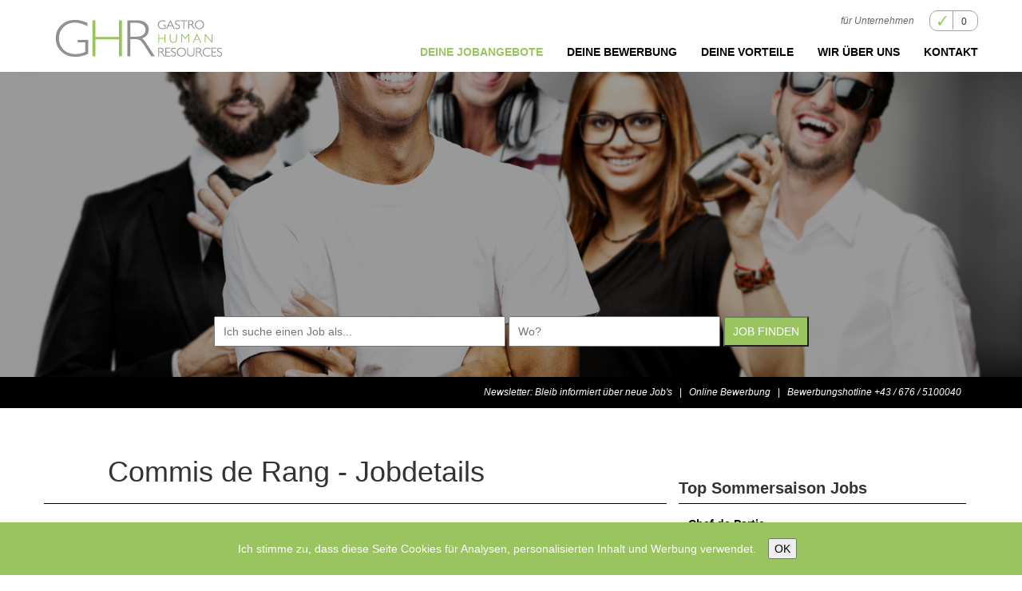

--- FILE ---
content_type: text/html; charset=utf-8
request_url: https://www.ghr-jobs.at/jobs/deine-jobangebote/job-detail.html?job_id=280
body_size: 2898
content:
<!DOCTYPE html>
<html lang="de">
<head>
<meta charset="utf-8" />
<base href="https://www.ghr-jobs.at/" />
<title>Job Detail - GHR Jobs</title>
<meta name="description" content="" />
<meta name="keywords" content="" />
<meta name="robots" content="index, follow, noarchive" />
<link href='http://fonts.googleapis.com/css?family=Open+Sans:400italic,400,300,700' rel='stylesheet' type='text/css'>
<link href="lib/bootstrap-3.1.1/css/bootstrap.min.css" rel="stylesheet">
<link href="lib/font-awesome/css/font-awesome.min.css" rel="stylesheet">
<link rel="stylesheet" href="/lib/project/css/main.1410880364.css" type="text/css" media="screen,print" />
<link rel="shortcut icon" href="/lib/project/images/favicon.ico" type="image/x-icon" />
<link rel="canonical" href="https://www.ghr-jobs.at/jobs/deine-jobangebote/job-detail.html?job_id=280" />

<meta name="viewport" content="width=device-width, initial-scale=1">
<script src="lib/jquery1.11.1/jquery-1.11.1.min.js"></script>
<script src="lib/bootstrap-3.1.1/js/bootstrap.min.js"></script>
<script type="text/javascript" src="https://maps.googleapis.com/maps/api/js?v=3.exp&amp;sensor=false"></script>
<script src="/lib/project/js/jquery.backstretch.min.1403684178.js"></script>
<script src="/lib/project/js/jquery.stellar.min.1403688159.js"></script>
<!--[if lt IE 9]>
<script type="text/javascript" src="https://oss.maxcdn.com/libs/html5shiv/3.7.0/html5shiv.js"></script>
<script type="text/javascript" src="https://oss.maxcdn.com/libs/respond.js/1.4.2/respond.min.js"></script>
<![endif]-->
</head>
<body>
    <div id="wrap">
        <div class="topContainer">
            <div class="container">
                <div class="row">
                    <div class="col-sm-2">
                        <span class="logo">
                            <a href="/">
                                <img src="/lib/project/images/logo.png" />
                            </a>
                        </span>
                    </div>
                    <div class="col-sm-10 navigationMainContainer">
                        <div class="sectionSwitcher">
                        <a href="https://www.ghr-jobs.at/unternehmer.html">für Unternehmen</a>                        </div>
                        <div class="basket">
                            <div class="basektCounterContainer">
                                <div class="row">
                                    <div class="col-xs-6">
                                        <img src="/lib/project/images/haken_active.png" />
                                    </div>
                                    <div class="col-xs-6">
                                        0                                    </div>
                                    <a href="/jobs/deine-jobangebote/warenkorb.html"></a>
                                </div>
                            </div>
                        </div>
                        <ul id="navigationMain"><li class="active"><a href="/jobs/deine-jobangebote.html">Deine Jobangebote</a></li><li><a href="/jobs/deine-bewerbung.html">Deine Bewerbung</a></li><li><a href="/jobs/deine-vorteile.html">Deine Vorteile</a></li><li><a href="/jobs/wir-ueber-uns.html">Wir über uns</a></li><li><a href="/jobs/kontakt.html">Kontakt</a></li></ul>                    </div>
                </div>
            </div>
        </div>
        <div id="navigationRespWrapper">
            <div class="toggleMenu">
                <i class="fa fa-bars"></i>
            </div>
            <div id="navigationRespContainer">
                <ul id="navigationResp"><li class="selected active"><a href="/jobs/deine-jobangebote.html">Deine Jobangebote</a></li><li><a href="/jobs/deine-bewerbung.html">Deine Bewerbung</a></li><li><a href="/jobs/deine-vorteile.html">Deine Vorteile</a></li><li><a href="/jobs/wir-ueber-uns.html">Wir über uns</a></li><li><a href="/jobs/kontakt.html">Kontakt</a></li></ul>            </div>
        </div>
        <div class="containerHeader ">
            <div class="overlay">
                <div class="container headerText">
                    <div class="row">
                        <div class="col-sm-12 text-center">
                                                    </div>
                    </div>
                </div>

                                <div class="headerForm">
                    <form id="searchJob" method="get" action="/jobs/deine-jobangebote/suchergebnis.html">
                        <input type="hidden" name="catchword_id" />
                        <input type="text" name="catchword" placeholder="Ich suche einen Job als..." />
                        <input type="text" name="location" placeholder="Wo?" />
                        <input type="submit" name="search" class="button button-green" value="Job finden" />
                    </form>
                </div>
                            </div>

            <div class="scrollToContent text-center">
                <i class="fa fa-angle-down"></i>
            </div>
        </div>
        <div class="containerService">
            <div class="container">
                <div class="row">
                    <div class="col-sm-12 text-right">
                        <span><a href="/service/newsletter.html">Newsletter: Bleib informiert &uuml;ber neue Job's</a></span> |
                        <span><a href="/jobs/deine-bewerbung.html">Online Bewerbung</a></span> |
                        <span>Bewerbungshotline +43 / 676 / 5100040</span>
                    </div>
                </div>
            </div>
        </div>
        <div class="container containerContent">
                    </div>
        <div class="container">
            <div class="row">
                <div class="col-sm-8">
                    
<script type="text/javascript">
$(document).ready(function() {
    var ort = "Neustift im Stubaital";
    initJobDetailGmaps(ort);
});
</script>

<div class="row">
    <div class="col-sm-offset-1 col-sm-11">
        <h1>Commis de Rang - Jobdetails</h1>
    </div>
</div>

<div class="row">
    <div class="col-sm-12 borderTop"></div>
</div>

<div class="row job">
    <div class="col-sm-1 haken">
                    <a href="/jobs/deine-jobangebote/warenkorb.html?job_id=280">
                <img src="/lib/project/images/haken_inactive.png" />
            </a>
                </div>
    <div class="col-sm-11">

                <div class="row">
            <div class="col-sm-3">
                <b>Position</b>
            </div>
            <div class="col-sm-9">
                Commis de Rang            </div>
        </div>
        
        
        
        
                <div class="row">
            <div class="col-sm-3">
                <b>Betriebsort</b>
            </div>
            <div class="col-sm-9">
                Neustift im Stubaital            </div>
        </div>
        
        <div class="boxContainer">
            <div class="row">
                <div class="col-sm-6">
                    <div class="box">
                        <h4>Unterkunft</h4>
                        <p></p>
                    </div>
                </div>
                <div class="col-sm-6">
                    <div class="box">
                        <h4>Betriebsart</h4>
                        <p></p>
                    </div>
                </div>
            </div>
        </div>

        <div class="row beschreibung">
            <div class="col-sm-12">
                            </div>
        </div>

        <div class="row anfrageButton">
            <div class="col-sm-12">
                <a href="#" class="button button-green" onclick="javascript: history.back(); return false;">Zurück</a>
                &nbsp;
                <a href="/jobs/deine-jobangebote/warenkorb.html?job_id=280" class="button button-green">Job anfragen</a>
            </div>
        </div>

        <div class="row">
            <div class="col-sm-12">
                <div id="jobDetailGMaps">
                </div>
            </div>
        </div>

    </div>
</div>
                </div>
                <div class="col-sm-4 right">
                    
<div class="teaser">
    <h3>Top Sommersaison Jobs</h3>
    <ul>
            <li>&raquo; <a href="/jobs/deine-jobangebote/suchergebnis.html?catchword_id=18&amp;catchword_name=Chef+de+Partie">Chef de Partie <span class="jobCount">(1 Jobs)</a></li>
                <li>&raquo; <a href="/jobs/deine-jobangebote/suchergebnis.html?catchword_id=33&amp;catchword_name=Chef+de+Rang">Chef de Rang <span class="jobCount">(2 Jobs)</a></li>
                <li>&raquo; <a href="/jobs/deine-jobangebote/suchergebnis.html?catchword_id=35&amp;catchword_name=Commis+de+Rang">Commis de Rang <span class="jobCount">(1 Jobs)</a></li>
                <li>&raquo; <a href="/jobs/deine-jobangebote/suchergebnis.html?catchword_id=117&amp;catchword_name=Patissier">Patissier <span class="jobCount">(1 Jobs)</a></li>
                <li>&raquo; <a href="/jobs/deine-jobangebote/suchergebnis.html?catchword_id=27&amp;catchword_name=Rezeptionist%2Fin">Rezeptionist/in <span class="jobCount">(3 Jobs)</a></li>
                <li>&raquo; <a href="/jobs/deine-jobangebote/suchergebnis.html?catchword_id=42&amp;catchword_name=Zimmerm%C3%A4dchen">Zimmermädchen <span class="jobCount">(2 Jobs)</a></li>
            </ul>

    <h3>Top Wintersaison Jobs</h3>
    <ul>
            <li>&raquo; <a href="/jobs/deine-jobangebote/suchergebnis.html?catchword_id=37&amp;catchword_name=Barkellner%2Fin">Barkellner/in <span class="jobCount">(1 Jobs)</span></a></li>
                <li>&raquo; <a href="/jobs/deine-jobangebote/suchergebnis.html?catchword_id=17&amp;catchword_name=Chef+Patissier">Chef Patissier <span class="jobCount">(1 Jobs)</span></a></li>
                <li>&raquo; <a href="/jobs/deine-jobangebote/suchergebnis.html?catchword_id=32&amp;catchword_name=Chef+de+Bar">Chef de Bar <span class="jobCount">(1 Jobs)</span></a></li>
                <li>&raquo; <a href="/jobs/deine-jobangebote/suchergebnis.html?catchword_id=18&amp;catchword_name=Chef+de+Partie">Chef de Partie <span class="jobCount">(9 Jobs)</span></a></li>
                <li>&raquo; <a href="/jobs/deine-jobangebote/suchergebnis.html?catchword_id=33&amp;catchword_name=Chef+de+Rang">Chef de Rang <span class="jobCount">(10 Jobs)</span></a></li>
                <li>&raquo; <a href="/jobs/deine-jobangebote/suchergebnis.html?catchword_id=121&amp;catchword_name=Commis+de+Cuisine">Commis de Cuisine <span class="jobCount">(3 Jobs)</span></a></li>
                <li>&raquo; <a href="/jobs/deine-jobangebote/suchergebnis.html?catchword_id=35&amp;catchword_name=Commis+de+Rang">Commis de Rang <span class="jobCount">(6 Jobs)</span></a></li>
                <li>&raquo; <a href="/jobs/deine-jobangebote/suchergebnis.html?catchword_id=22&amp;catchword_name=Fr%C3%BChst%C3%BCckskoch">Frühstückskoch <span class="jobCount">(1 Jobs)</span></a></li>
                <li>&raquo; <a href="/jobs/deine-jobangebote/suchergebnis.html?catchword_id=34&amp;catchword_name=Kellner%2Fin+mit+Inkasso">Kellner/in mit Inkasso <span class="jobCount">(1 Jobs)</span></a></li>
                <li>&raquo; <a href="/jobs/deine-jobangebote/suchergebnis.html?catchword_id=53&amp;catchword_name=Kosmetikerin">Kosmetikerin <span class="jobCount">(2 Jobs)</span></a></li>
                <li>&raquo; <a href="/jobs/deine-jobangebote/suchergebnis.html?catchword_id=23&amp;catchword_name=K%C3%BCchenhilfe">Küchenhilfe <span class="jobCount">(2 Jobs)</span></a></li>
                <li>&raquo; <a href="/jobs/deine-jobangebote/suchergebnis.html?catchword_id=54&amp;catchword_name=Masseur%2Fin">Masseur/in <span class="jobCount">(3 Jobs)</span></a></li>
                <li>&raquo; <a href="/jobs/deine-jobangebote/suchergebnis.html?catchword_id=30&amp;catchword_name=Oberkellner%2Fin+Stellvertreter">Oberkellner/in Stellvertreter <span class="jobCount">(2 Jobs)</span></a></li>
                <li>&raquo; <a href="/jobs/deine-jobangebote/suchergebnis.html?catchword_id=107&amp;catchword_name=Restaurantleiter%2Fin">Restaurantleiter/in <span class="jobCount">(1 Jobs)</span></a></li>
                <li>&raquo; <a href="/jobs/deine-jobangebote/suchergebnis.html?catchword_id=27&amp;catchword_name=Rezeptionist%2Fin">Rezeptionist/in <span class="jobCount">(4 Jobs)</span></a></li>
                <li>&raquo; <a href="/jobs/deine-jobangebote/suchergebnis.html?catchword_id=15&amp;catchword_name=Sous+Chef">Sous Chef <span class="jobCount">(2 Jobs)</span></a></li>
                <li>&raquo; <a href="/jobs/deine-jobangebote/suchergebnis.html?catchword_id=42&amp;catchword_name=Zimmerm%C3%A4dchen">Zimmermädchen <span class="jobCount">(3 Jobs)</span></a></li>
            </ul>
</div>                </div>
            </div>
        </div>
    </div>
    <div class="containerFooter">
        <div class="container">
            <div class="row footer1">
                <div class="col-sm-3">
                    <b>Gastro Human Resources GmbH</b><br/>
                </div>
                <div class="col-sm-3">
                    ATRIUM, Grabenweg 58/4<br/>
                    6020 Innsbruck, AUSTRIA
                </div>
                <div class="col-sm-3">
                    T +43 / 676 / 5100040
                </div>
                <div class="col-sm-3">
                    <a href="https://www.facebook.com/ghrjobs" target="_blank">
                        <img src="/lib/project/images/facebook.png" /> ghrjobs
                    </a><br/>
                    <a href="mailto:office@ghr-jobs.at">office@ghr-jobs.at</a>
                </div>
            </div>
            <div class="row footer2">
                <div class="col-sm-12 text-center">
                    <b>Bewerbungen an <a href="mailto:jobs@ghr-jobs.at">jobs@ghr-jobs.at</a> oder nutze unser <a href="/jobs/deine-bewerbung.html">Online-Formular</a>.</b>
                </div>
            </div>
            <div class="row footer3">
                <div class="col-sm-12 text-center">
                    <b>&copy; 2026 GHR-Jobs.at, ALL RIGHTS RESERVED</b>&nbsp;&nbsp;
                    <strong><a href="/service/impressum.html">Impressum</a></strong> |
                    <strong><a href="/service/datenschutz.html">Datenschutz</a></strong> |
                    <strong><a href="/service/agb.html">AGB</a></strong>
                </div>
            </div>
        </div>
    </div>
    <script type="text/javascript">
    var callbackPath = 'https://www.ghr-jobs.at/api/';
    </script>
    <script type="text/javascript" src="lib/jQuery-Autocomplete/src/jquery.autocomplete.js"></script>
    <script type="text/javascript" src="/lib/project/js/main.1410867820.js"></script>
    <script type="text/javascript">
        $('.containerHeader').backstretch('files/istock_000024420766medium.jpg');
    </script>
    <script src="https://www.mindstream.at/dsgvo/js.php?accessKey=c52a031a&languageCode=de"></script>
</body>
</html>


--- FILE ---
content_type: text/css
request_url: https://www.ghr-jobs.at/lib/project/css/main.1410880364.css
body_size: 2704
content:
* { font-family: 'Open Sans', sans-serif; }
a:hover { text-decoration: none; }
.jobCount {
	font-size: 12px;
	color: #a3a3a3;
	text-transform: none;
}

h1 { margin-bottom: 20px; }
h2 {
	color: #9ac460;
	font-size: 22px;
	font-family: Georgia;
}

h3 {
	font-size: 20px;
	font-weight: bold;
}

html, body { height: 100%; }
#wrap {
	min-height: 100%;
	height: auto !important;
	height: 100%;
	padding-bottom: 200px;
	margin: 0 auto -200px;
}

.borderTop { border-top: 1px solid #000; }
.fontGreen { color: #9ac460; }
.fontGreen a { color: #9ac460; }
.logo {
	display: block;
	font-weight: 700;
	margin-top: 25px;
}

.logo a { color: #000; }
@media (max-width: 767px) {
	.logo img { width: 230px; }
}

.topContainer { box-shadow: 0 4px 2px -2px #666; }
.topContainer .sectionSwitcher {
	position: absolute;
	right: 80px;
	top: 15px;
}

.topContainer .sectionSwitcher a {
	color: #666;
	font-style: italic;
	font-size: 12px;
}

.topContainer .basket {
	position: absolute;
	right: 15px;
	top: 13px;
}

.topContainer .basket .basektCounterContainer { width: auto; }
.topContainer .basket .basektCounterContainer .row > div {
	padding: 0 10px;
	padding-top: 7px;
	padding-bottom: 5px;
	font-size: 12px;
	line-height: 12px;
}

.topContainer .basket .basektCounterContainer .row > div:first-child {
	padding-top: 5px;
	border-right: 1px solid #a3a3a3;
}

.topContainer .basket .basektCounterContainer .row > div img { height: 12px; }
.topContainer, .topContainer .navigationMainContainer { height: 90px; }
.topContainer #navigationMain {
	position: absolute;
	right: 0;
	bottom: 5px;
	list-style-type: none;
}

.topContainer #navigationMain li {
	float: left;
	margin-left: 30px;
}

.topContainer #navigationMain li a {
	color: #000;
	text-transform: uppercase;
	font-weight: 700;
}

.topContainer #navigationMain li.active a { color: #9ac460; }
#navigationRespWrapper {
	display: none;
	background: #333;
	padding: 8px 15px;
}

#navigationRespWrapper .toggleMenu .fa-bars {
	color: #fff;
	font-size: 30px;
	cursor: pointer;
}

#navigationRespWrapper #navigationRespContainer { display: none; }
#navigationRespWrapper #navigationRespContainer #navigationResp > li {
	padding-top: 3px;
	border-top: 1px solid #fff;
	margin-top: 3px;
}

#navigationRespWrapper #navigationRespContainer #navigationResp > li a {
	font-size: 14px;
	color: #9ac460;
}

#navigationRespWrapper #navigationRespContainer #navigationResp > li:first-child {
	padding-top: 0px;
	border-top: none;
	margin-top: 0px;
}

#navigationRespWrapper #navigationRespContainer #navigationResp > li > ul { display: none; }
#navigationRespWrapper #navigationRespContainer #navigationResp > li.selected > ul { display: block; }
.button { cursor: pointer; }
.button.button-green {
	background: #9ac460 !important;
	color: #fff !important;
	padding: 7px 10px;
	text-transform: uppercase;
}

.containerHeader { height: 382px; }
.containerHeader.withHeaderText { height: 642px; }
.containerHeader .overlay {
	height: 100%;
	width: 100%;
	background: rgba(0,0,0,0.4);
}

.containerHeader .overlay p, .containerHeader .overlay p * { color: #fff; }
.containerHeader .overlay .headerText {
	padding-top: 325px;
	font-family: 'Open Sans', sans-serif;
	font-weight: 300;
	font-size: 19px;
	line-height: 20px;
}

.containerHeader .overlay .headerForm {
	position: absolute;
	width: 100%;
	text-align: center;
	bottom: 10%;
}

.containerHeader .overlay .headerForm #searchJob > input {
	color: #a3a3a3;
	padding: 7px 10px;
}

.containerHeader .overlay .headerForm #searchJob > input[name="catchword"] { width: 365px; }
.containerHeader .overlay .headerForm #searchJob > input[name="location"] { width: 265px; }
.containerHeader .scrollToContent {
	cursor: pointer;
	position: absolute;
	bottom: 20px;
	right: 50px;
	background: #9ac460;
	width: 32px;
	-webkit-border-radius: 16px;
	-moz-border-radius: 16px;
	border-radius: 16px;
}

.containerHeader .scrollToContent .fa {
	font-size: 32px;
	color: #fff;
}

@media (max-width: 767px) {
	.containerHeader .scrollToContent {
		right: 13px;
		width: 32px;
		bottom: 10px;
		-webkit-border-radius: 16px;
		-moz-border-radius: 16px;
		border-radius: 16px;
	}

	.containerHeader .scrollToContent .fa {
		font-size: 32px;
		color: #fff;
	}

}

.autocomplete-suggestions {
	border: 1px solid #999;
	background: #FFF;
	overflow: auto;
}

.autocomplete-suggestion {
	padding: 2px 5px;
	white-space: nowrap;
	overflow: hidden;
}

.autocomplete-selected {
	background: #cecece;
	cursor: pointer;
}

.autocomplete-suggestions strong {
	font-weight: normal;
	color: #3399FF;
}

.containerService {
	background: #000;
	color: #fff;
	font-size: 12px;
}

.containerService a { color: #fff; }
.containerService span {
	display: inline-block;
	padding: 11px 6px;
	font-style: italic;
}

.containerContent { padding-bottom: 40px; }
.containerContent .textImgLinkList .imgLinkContainer img { max-width: 100%; }
.containerContent .textImgLinkList .imgLinkContainer .imgLinkBlock {
	float: left;
	margin-bottom: 6px;
}

.containerContent .textImgLinkList .imgLinkContainer .imgLinkBlock:nth-child(2) { margin-right: 6px; }
.containerContent .contentImage { margin-bottom: 50px; }
.containerContent .linklisteContainer .link {
	position: relative;
	margin-bottom: 30px;
	height: 239px;
	overflow: hidden;
	background: #000;
}

.containerContent .linklisteContainer .link > img { opacity: 0.6; }
.containerContent .linklisteContainer .link a {
	display: table;
	position: absolute;
	top: 0px;
	left: 0px;
	width: 100%;
	height: 100%;
}

.containerContent .linklisteContainer .link a span {
	display: table-cell;
	vertical-align: middle;
	text-align: center;
	font-size: 18px;
	color: #fff;
}

.containerContent .linklisteContainer .link a span.name { font-size: 20px; }
.containerContent .linklisteContainer .link a span.description { display: none; }
.linklisteKompaktContainer {
	text-align: center;
	margin-top: 40px;
	margin-bottom: 40px;
}

.linklisteKompaktContainer a {
	font-weight: bold;
	display: inline-block;
	padding: 10px 30px;
	color: #000;
	text-transform: uppercase;
	text-decoration: underline;
}

.containerFooter {
	background: #f3f3f3;
	padding-top: 40px;
	padding-bottom: 20px;
	font-size: 12px;
	height: 200px;
}

.containerFooter > div b a {
	color: #000;
	text-decoration: underline;
}

.containerFooter > div b a:hover { text-decoration: none; }
.containerFooter .footer1 a { color: #000; }
.containerFooter .footer2 {
	margin-top: 50px;
	margin-bottom: 20px;
}

.containerFooter .footer3 a { color: #000; }
.showResults {
	margin-top: 42px;
	color: #a3a3a3;
	font-size: 12px;
}

.job { padding: 30px 0; }
.job h2 { margin: 0; }
.job h2 a { color: #9ac460; }
.job h2 a:hover { color: #9ac460; }
.job .date > div { margin-top: 1px; }
.job .betrieb, .job .beschreibung, .job .unterkunft, .job .dauer {
	margin-top: 10px;
	margin-bottom: 10px;
}

.job img { margin-top: 53px; }
.job .beschreibung { margin-bottom: 20px; }
.job .anfrageButton {
	margin-bottom: 40px;
	margin-top: 35px;
}

.job #jobDetailGMaps { height: 400px; }
.teaser { margin-bottom: 40px; }
.teaser h3 {
	border-bottom: 1px solid #000;
	padding-bottom: 8px;
	margin-bottom: 15px;
}

.teaser ul {
	list-style-type: none;
	padding-left: 0;
}

.teaser ul li {
	font-weight: 700;
	margin-bottom: 5px;
}

.teaser ul li a { color: #000; }
.teaser ul li a .jobCount { font-size: 10px; }
.teaser .row { margin-bottom: 15px; }
.basektCounterContainer { width: auto; }
.basektCounterContainer .row {
	border: 1px solid #a3a3a3;
	-moz-border-radius: 10px;
	-webkit-border-radius: 10px;
	border-radius: 10px;
	position: relative;
}

.basektCounterContainer .row > a {
	display: block;
	position: absolute;
	top: 0;
	left: 0;
	width: 100%;
	height: 100%;
}

.basektCounterContainer .row > div {
	padding-top: 7px;
	padding-bottom: 5px;
	font-size: 20px;
	line-height: 20px;
}

.basektCounterContainer .row > div:first-child {
	padding-top: 5px;
	border-right: 1px solid #a3a3a3;
}

.sameraLinklist {
	margin-top: 40px;
	margin-bottom: 20px;
}

.sameraLinklist .links a {
	display: inline-block;
	margin-left: 60px;
	color: #000;
	font-weight: 700;
	font-size: 20px;
	text-transform: uppercase;
}

.sameraLinklist .links a:first-child { margin-left: 0px; }
.sameraLinklist .links a > span:after {
	content: "\000A";
	white-space: pre;
}

label.required:after {
	content: " *";
	color: red;
}

#bewerbungForm { margin-top: 40px; }
form h3 { margin-bottom: 30px; }
.boxContainer { margin: 40px 0; }
.boxContainer > div.row > div .box {
	padding: 15px;
	background: #f3f3f3;
	margin-right: -15px;
}

.boxContainer > div.row > div .box h4 {
	margin: 0;
	margin-bottom: 10px;
	font-size: 16px;
	font-weight: 700;
}

.boxContainer > div.row > div:first-child .box {
	margin-right: 0px;
	margin-left: -15px;
}

.textContainer p {
	width: 60%;
	text-align: justify;
	line-height: 24px;
}

.boxColumns { margin: 20px 0; }
.boxColumns .box {
	position: relative;
	height: 324px;
	overflow: hidden;
}

.boxColumns .box.green {
	background: #9ac460;
	-webkit-border-radius: 20px;
	-moz-border-radius: 20px;
	border-radius: 20px;
}

.boxColumns .box img { max-width: 100%; }
.boxColumns .box a {
	display: block;
	position: absolute;
	top: 0;
	left: 0;
	width: 100%;
	height: 100%;
}

.boxColumns .box .descriptionWrapper {
	position: absolute;
	display: table;
	top: 0;
	left: 0;
	width: 100%;
	height: 100%;
}

.boxColumns .box .descriptionWrapper .descriptionContent {
	display: table-cell;
	padding: 10px;
	font-size: 19px;
}

.boxColumns .box .descriptionWrapper .descriptionContent h2, .boxColumns .box .descriptionWrapper .descriptionContent h2 * {
	color: #fff;
	font-size: 18px;
	text-transform: uppercase;
	font-family: 'Open Sans', sans-serif;
}

.boxColumns .box .descriptionWrapper .descriptionContent p { color: #fff; }
.boxColumns .box .subline {
	position: absolute;
	bottom: 10px;
	left: 10px;
}

.boxColumns .box .subline * {
	font-size: 12px;
	color: #fff;
}

.boxColumns .box .subline p { margin-bottom: 0; }
.boxColumns.column4 .box { height: 153px; }
@media (max-width: 1200px) {
	.boxColumns .box { height: 265px; }
	.boxColumns.column4 .box { height: 124px; }
}

@media (max-width: 991px) {
	.topContainer #navigationMain li { margin-left: 10px; }
	.topContainer #navigationMain li a { font-size: 12px; }
	.textContainer p { width: 100%; }
	.boxColumns .box {
		overflow: hidden;
		height: 201px;
		margin-top: 10px;
	}

	.boxColumns .box img { min-height: 100%; }
	.boxColumns.column4 { margin: 0; }
	.boxColumns.column4 .box { height: 92px; }
}

.right .teaser {
	margin-top: 49px;
	margin-bottom: 0px;
}

@media (max-width: 767px) {
	.right { display: none; }
	h1 { font-size: 26px; }
	h2 {
		color: #9ac460;
		font-size: 16px;
		font-family: Georgia;
	}

	h3 {
		font-size: 14px;
		font-family: Georgia;
	}

	p, p *, ul li { font-size: 12px; }
	#navigationMain { display: none; }
	#navigationRespWrapper { display: block; }
	.logo { margin: 24px 0; }
	.topContainer, .topContainer .navigationMainContainer { height: auto; }
	.topContainer { position: relative; }
	.topContainer .navigationMainContainer {
		position: absolute;
		top: 20px;
		right: 0px;
	}

	.topContainer .navigationMainContainer .sectionSwitcher {
		position: static;
		margin-bottom: 4px;
	}

	.topContainer .navigationMainContainer .basket {
		position: static;
		width: 30px;
		float: right;
		margin-right: 15px;
	}

	.containerHeader { height: 300px; }
	.containerHeader.withHeaderText { height: 400px; }
	.containerHeader .overlay .headerText { padding-top: 50px; }
	.containerHeader .overlay .headerForm { padding: 10px; }
	.containerHeader .overlay .headerForm #searchJob > input {
		color: #a3a3a3;
		padding: 7px 10px;
		margin-top: 10px;
	}

	.containerHeader .overlay .headerForm #searchJob > input[name="catchword"] { width: 100%; }
	.containerHeader .overlay .headerForm #searchJob > input[name="location"] { width: 100%; }
	.containerService { display: none; }
	.containerContent .textImgLinkList .imgLinkContainer .imgLinkBlock { float: none; }
	.containerContent .textImgLinkList .imgLinkContainer .imgLinkBlock:nth-child(2) { margin-right: 0px; }
	.containerContent .linklisteContainer { margin-top: 20px; }
	.containerContent .linklisteContainer .link {
		margin-top: 10px;
		margin-bottom: 10px;
		height: 150px;
	}

	.teaser .row { margin-bottom: 10px; }
	.containerFooter {
		height: auto;
		padding-top: 20px;
	}

	.containerFooter .footer1 > div { margin: 10px 0; }
	.containerFooter .footer2 { margin-top: 20px; }
	.sameraLinklist {
		margin-top: 40px;
		margin-bottom: 20px;
	}

	.sameraLinklist .links a {
		display: block;
		margin-left: 0px;
		margin-bottom: 10px;
		font-size: 16px;
	}

	.sameraLinklist .links a > span:after {
		content: "";
		white-space: normal;
	}

	.sameraLinklist .basektCounterContainer { display: none; }
	.showResults { display: none; }
	.job img {
		margin-top: 0;
		margin-bottom: 10px;
	}

	.job .haken { text-align: center; }
	.job #jobDetailGMaps { height: 200px; }
	.boxContainer > div.row > div { margin-top: 10px; }
	.boxContainer > div.row > div .box {
		margin-right: 0;
		margin-left: 0;
	}

	.boxContainer > div.row > div:first-child .box {
		margin-right: 0px;
		margin-left: 0px;
	}

	.linklisteKompaktContainer a { display: block; }
}



--- FILE ---
content_type: application/javascript; charset=UTF-8
request_url: https://www.ghr-jobs.at/lib/project/js/main.1410867820.js
body_size: 992
content:
$(document).ready(function() {
    $(window).stellar({
        horizontalScrolling: false,
        verticalOffset: 250
    });

    $('input[name="catchword"]').autocomplete({
        serviceUrl: callbackPath + 'catchwords.php',
        onSelect: function (suggestion) {
            $('input[name="catchword_id"]').val(suggestion.data);
        }
    });
    $('input[name="location"]').autocomplete({
        serviceUrl: callbackPath + 'locations.php'
    });

    /* Navigation Responsive */
    $('.toggleMenu .fa').click(toggleResponsiveNavigation);

    /* Set equal Box sizes */
    setEqualBoxSizes();

    /* Scroll to Content */
    toggleScrollToContent();
    $(window).resize(toggleScrollToContent);
    setPositionOfScrollToContent();
    $(window).resize(setPositionOfScrollToContent);
    $('.scrollToContent').click(function() {
        $('html, body').animate({
            scrollTop: $(".containerContent").offset().top
        }, 750);
    });
});

function toggleScrollToContent() {
    var windowHeight = $(window).outerHeight();
    var topContainer = $('.topContainer').outerHeight();
    var containerHeader = $('.containerHeader').outerHeight();
    var containerService = $('.containerService').outerHeight();
    var puffer = 70;

    var triggerHeight = topContainer + containerHeader + containerService + puffer;

    if(windowHeight < triggerHeight) {
        $('.scrollToContent').show();
    }
    else {
        $('.scrollToContent').hide();
    }
}

function setPositionOfScrollToContent() {
    var windowWidth = $(window).outerWidth();
    var windowHeight = $(window).outerHeight();
    var topContainer = $('.topContainer').outerHeight();
    var containerHeader = $('.containerHeader').outerHeight();
    var puffer = 20;
    if(windowWidth < 767) {
        var puffer = 10;
    }

    var triggerHeight = topContainer + containerHeader;
    var bottom = (triggerHeight - windowHeight) + puffer;

    if(windowHeight < triggerHeight && windowWidth > 767) {
        $('.scrollToContent').css('bottom', bottom+'px');
    }
    else {
        $('.scrollToContent').css('bottom', puffer+'px');
    }
}

function setEqualBoxSizes() {
    var height = 0;
    $('.boxContainer .row > div').each(function() {
        if(height < $(this).children('.box').outerHeight()) {
            height = $(this).children('.box').outerHeight();
        }
    });
    $('.boxContainer .box').height(height);
}

function toggleResponsiveNavigation() {
    $('#navigationRespContainer').animate({
        'height': 'toggle'
    });
}

function initJobDetailGmaps(ort) {
    $.ajax({
        type: "GET",
        url: 'http://maps.googleapis.com/maps/api/geocode/json',
        data: {
            'address':ort,
            'sensor':true
        }
    }).done(function(data) {
        var lat = data.results[0].geometry.location.lat;
        var lng = data.results[0].geometry.location.lng;

        var mapOptions = {
            center: new google.maps.LatLng(lat, lng),
            zoom: 10,
            mapTypeId: google.maps.MapTypeId.ROADMAP
          };
          var map = new google.maps.Map(document.getElementById("jobDetailGMaps"),
              mapOptions);
    });
}

function findJobs(stichwort_id, location, job_id, fct) {
    $.ajax({
        type: "GET",
        url: callbackPath+'search_jobs.php',
        data: {
            'stichwort_id':stichwort_id,
            'location':location,
            'job_id':job_id
        }
    }).done(fct);
}

--- FILE ---
content_type: application/javascript; charset=UTF-8
request_url: https://www.mindstream.at/dsgvo/js.php?accessKey=c52a031a&languageCode=de
body_size: 1422
content:
script = document.createElement('script');
script.src = 'https://www.googletagmanager.com/gtag/js?id=UA-1234865-1';
script.async = true;
document.getElementsByTagName('head')[0].appendChild(script);

window.dataLayer = window.dataLayer || [];
function gtag(){dataLayer.push(arguments);}
gtag('js', new Date());
gtag('config', 'UA-1234865-1', { 'anonymize_ip': true });



var cookiesAccepted = function () {
    var value = "; " + document.cookie;
    var parts = value.split("; cookiesAccepted=");
    return parts.length == 2;
};

var acceptCookies = function () {
    document.cookie = 'cookiesAccepted=true; expires=Fri, 31 Dec 2999 23:59:59 GMT';
};

var formIds = [
        'bewerbungForm'    ];

function hasClass(className, cls) {
    return (' ' + className + ' ').indexOf(' ' + cls + ' ') > -1;
}

if (!cookiesAccepted()) {
    cookieContainer = document.createElement('div');
    cookieContainer.setAttribute("id", "dsgvoContainer");
    cookieContainer.style.position = 'fixed';
    cookieContainer.style.bottom = '0px';
    cookieContainer.style.left = '0px';
    cookieContainer.style.width = '100%';
    cookieContainer.style.backgroundColor = '#9ac460';
    cookieContainer.style.color = '#ffffff';
    cookieContainer.style.zIndex = '9999999';
    cookieContainer.style.padding = '20px';
    cookieContainer.style.textAlign = 'center';
    cookieContainer.style.boxSizing = 'border-box';

    dataPrivacyLink = document.createElement('a');
    dataPrivacyLink.href = 'http://www.ghr-jobs.at/service/datenschutz.html';
    dataPrivacyLink.innerHTML = 'Ich stimme zu, dass diese Seite Cookies für Analysen, personalisierten Inhalt und Werbung verwendet.';
    dataPrivacyLink.style.color = '#ffffff';
    dataPrivacyLink.style.textDecoration = 'none';
    dataPrivacyLink.style.margin = '0px 15px';
    cookieContainer.appendChild(dataPrivacyLink);

    acceptCookiesButton = document.createElement('button');
    acceptCookiesButton.onclick = function (e) {
        acceptCookies();
        cookieContainer.remove();
    };
    acceptCookiesButton.innerHTML = 'OK';
    acceptCookiesButton.style.cursor = 'pointer';
    acceptCookiesButton.style.color = 'buttontext';
    cookieContainer.appendChild(acceptCookiesButton);

    document.getElementsByTagName('body')[0].appendChild(cookieContainer);
}

formIds.forEach(function(e) {
    var f = document.getElementById(e);
    if(e && f) {
        var items = f.querySelectorAll("input");
        var lastElement = null;

        for (var i = 0; i < items.length; i++) {
            var type = items[i].getAttribute('type');
            if (type && type.toLowerCase() === 'submit') {
                lastElement = items[i];
            }
        }

        var itemsA = f.querySelectorAll("a");
        for (var i = 0; i < itemsA.length; i++) {
            var classname = itemsA[i].className;
            if (type && hasClass(classname, 'submit')) {
                lastElement = itemsA[i];
            }
        }

        var itemsB = f.querySelectorAll("button");
        for (var i = 0; i < itemsB.length; i++) {
            var classname = itemsB[i].className;
            if (type && hasClass(classname, 'submit')) {
                lastElement = itemsB[i];
            }
        }

        var confirmLabel = document.createElement('label');
        confirmLabel.style.display = 'block';
        confirmLabel.style.float = 'none';
        confirmLabel.style.width = 'auto';
        confirmLabel.style.marginBottom = '10px';
        confirmLabel.className = 'dsgvoConfirmLabel';
        var confirmCheckbox = document.createElement('input');
        confirmCheckbox.type = 'checkbox';
        confirmCheckbox.value = '1';
        confirmCheckbox.name = 'confirmDSGVO';
        confirmCheckbox.style.width = 'auto';
        confirmCheckbox.style.marginRight = '1em';
        confirmLabel.appendChild(confirmCheckbox);
        confirmLabel.appendChild(document.createTextNode('Ja, ich akzeptiere die Datenschutzbestimmungen und stimme der Verarbeitung meiner personenbezogenen Daten zu.'));
        lastElement.parentNode.insertBefore(confirmLabel, lastElement);

        f.onsubmit = function(e) {
            if (!confirmCheckbox.checked) {
                alert('Bitte füllen Sie das Formular vollständig aus!');
                e.preventDefault();
            }
        }

    }
});

